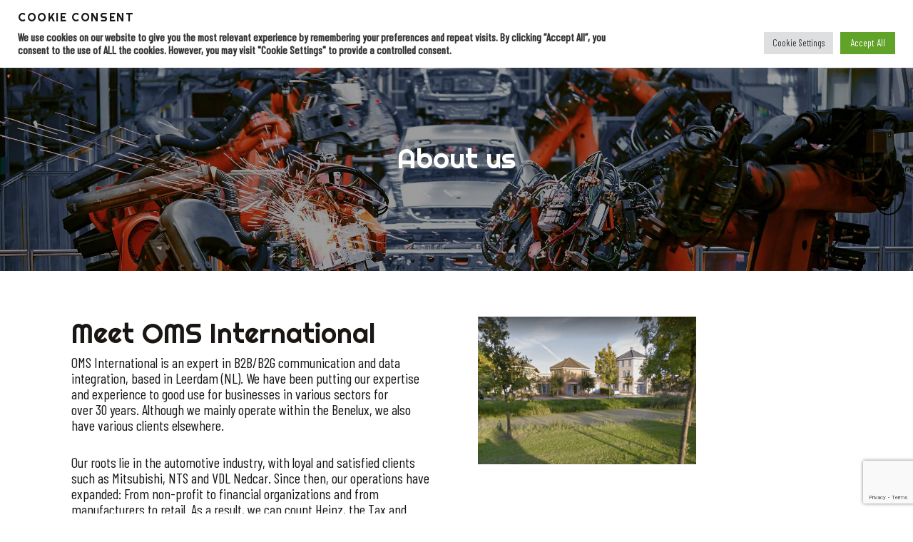

--- FILE ---
content_type: text/html; charset=utf-8
request_url: https://www.google.com/recaptcha/api2/anchor?ar=1&k=6Lew_NoiAAAAAOp9T_ZeBiCx4xlUw0-xfHCAbJy5&co=aHR0cHM6Ly9vbXNpbnRlcm5hdGlvbmFsLmNvbTo0NDM.&hl=en&v=PoyoqOPhxBO7pBk68S4YbpHZ&size=invisible&anchor-ms=20000&execute-ms=30000&cb=6z35za713thy
body_size: 48961
content:
<!DOCTYPE HTML><html dir="ltr" lang="en"><head><meta http-equiv="Content-Type" content="text/html; charset=UTF-8">
<meta http-equiv="X-UA-Compatible" content="IE=edge">
<title>reCAPTCHA</title>
<style type="text/css">
/* cyrillic-ext */
@font-face {
  font-family: 'Roboto';
  font-style: normal;
  font-weight: 400;
  font-stretch: 100%;
  src: url(//fonts.gstatic.com/s/roboto/v48/KFO7CnqEu92Fr1ME7kSn66aGLdTylUAMa3GUBHMdazTgWw.woff2) format('woff2');
  unicode-range: U+0460-052F, U+1C80-1C8A, U+20B4, U+2DE0-2DFF, U+A640-A69F, U+FE2E-FE2F;
}
/* cyrillic */
@font-face {
  font-family: 'Roboto';
  font-style: normal;
  font-weight: 400;
  font-stretch: 100%;
  src: url(//fonts.gstatic.com/s/roboto/v48/KFO7CnqEu92Fr1ME7kSn66aGLdTylUAMa3iUBHMdazTgWw.woff2) format('woff2');
  unicode-range: U+0301, U+0400-045F, U+0490-0491, U+04B0-04B1, U+2116;
}
/* greek-ext */
@font-face {
  font-family: 'Roboto';
  font-style: normal;
  font-weight: 400;
  font-stretch: 100%;
  src: url(//fonts.gstatic.com/s/roboto/v48/KFO7CnqEu92Fr1ME7kSn66aGLdTylUAMa3CUBHMdazTgWw.woff2) format('woff2');
  unicode-range: U+1F00-1FFF;
}
/* greek */
@font-face {
  font-family: 'Roboto';
  font-style: normal;
  font-weight: 400;
  font-stretch: 100%;
  src: url(//fonts.gstatic.com/s/roboto/v48/KFO7CnqEu92Fr1ME7kSn66aGLdTylUAMa3-UBHMdazTgWw.woff2) format('woff2');
  unicode-range: U+0370-0377, U+037A-037F, U+0384-038A, U+038C, U+038E-03A1, U+03A3-03FF;
}
/* math */
@font-face {
  font-family: 'Roboto';
  font-style: normal;
  font-weight: 400;
  font-stretch: 100%;
  src: url(//fonts.gstatic.com/s/roboto/v48/KFO7CnqEu92Fr1ME7kSn66aGLdTylUAMawCUBHMdazTgWw.woff2) format('woff2');
  unicode-range: U+0302-0303, U+0305, U+0307-0308, U+0310, U+0312, U+0315, U+031A, U+0326-0327, U+032C, U+032F-0330, U+0332-0333, U+0338, U+033A, U+0346, U+034D, U+0391-03A1, U+03A3-03A9, U+03B1-03C9, U+03D1, U+03D5-03D6, U+03F0-03F1, U+03F4-03F5, U+2016-2017, U+2034-2038, U+203C, U+2040, U+2043, U+2047, U+2050, U+2057, U+205F, U+2070-2071, U+2074-208E, U+2090-209C, U+20D0-20DC, U+20E1, U+20E5-20EF, U+2100-2112, U+2114-2115, U+2117-2121, U+2123-214F, U+2190, U+2192, U+2194-21AE, U+21B0-21E5, U+21F1-21F2, U+21F4-2211, U+2213-2214, U+2216-22FF, U+2308-230B, U+2310, U+2319, U+231C-2321, U+2336-237A, U+237C, U+2395, U+239B-23B7, U+23D0, U+23DC-23E1, U+2474-2475, U+25AF, U+25B3, U+25B7, U+25BD, U+25C1, U+25CA, U+25CC, U+25FB, U+266D-266F, U+27C0-27FF, U+2900-2AFF, U+2B0E-2B11, U+2B30-2B4C, U+2BFE, U+3030, U+FF5B, U+FF5D, U+1D400-1D7FF, U+1EE00-1EEFF;
}
/* symbols */
@font-face {
  font-family: 'Roboto';
  font-style: normal;
  font-weight: 400;
  font-stretch: 100%;
  src: url(//fonts.gstatic.com/s/roboto/v48/KFO7CnqEu92Fr1ME7kSn66aGLdTylUAMaxKUBHMdazTgWw.woff2) format('woff2');
  unicode-range: U+0001-000C, U+000E-001F, U+007F-009F, U+20DD-20E0, U+20E2-20E4, U+2150-218F, U+2190, U+2192, U+2194-2199, U+21AF, U+21E6-21F0, U+21F3, U+2218-2219, U+2299, U+22C4-22C6, U+2300-243F, U+2440-244A, U+2460-24FF, U+25A0-27BF, U+2800-28FF, U+2921-2922, U+2981, U+29BF, U+29EB, U+2B00-2BFF, U+4DC0-4DFF, U+FFF9-FFFB, U+10140-1018E, U+10190-1019C, U+101A0, U+101D0-101FD, U+102E0-102FB, U+10E60-10E7E, U+1D2C0-1D2D3, U+1D2E0-1D37F, U+1F000-1F0FF, U+1F100-1F1AD, U+1F1E6-1F1FF, U+1F30D-1F30F, U+1F315, U+1F31C, U+1F31E, U+1F320-1F32C, U+1F336, U+1F378, U+1F37D, U+1F382, U+1F393-1F39F, U+1F3A7-1F3A8, U+1F3AC-1F3AF, U+1F3C2, U+1F3C4-1F3C6, U+1F3CA-1F3CE, U+1F3D4-1F3E0, U+1F3ED, U+1F3F1-1F3F3, U+1F3F5-1F3F7, U+1F408, U+1F415, U+1F41F, U+1F426, U+1F43F, U+1F441-1F442, U+1F444, U+1F446-1F449, U+1F44C-1F44E, U+1F453, U+1F46A, U+1F47D, U+1F4A3, U+1F4B0, U+1F4B3, U+1F4B9, U+1F4BB, U+1F4BF, U+1F4C8-1F4CB, U+1F4D6, U+1F4DA, U+1F4DF, U+1F4E3-1F4E6, U+1F4EA-1F4ED, U+1F4F7, U+1F4F9-1F4FB, U+1F4FD-1F4FE, U+1F503, U+1F507-1F50B, U+1F50D, U+1F512-1F513, U+1F53E-1F54A, U+1F54F-1F5FA, U+1F610, U+1F650-1F67F, U+1F687, U+1F68D, U+1F691, U+1F694, U+1F698, U+1F6AD, U+1F6B2, U+1F6B9-1F6BA, U+1F6BC, U+1F6C6-1F6CF, U+1F6D3-1F6D7, U+1F6E0-1F6EA, U+1F6F0-1F6F3, U+1F6F7-1F6FC, U+1F700-1F7FF, U+1F800-1F80B, U+1F810-1F847, U+1F850-1F859, U+1F860-1F887, U+1F890-1F8AD, U+1F8B0-1F8BB, U+1F8C0-1F8C1, U+1F900-1F90B, U+1F93B, U+1F946, U+1F984, U+1F996, U+1F9E9, U+1FA00-1FA6F, U+1FA70-1FA7C, U+1FA80-1FA89, U+1FA8F-1FAC6, U+1FACE-1FADC, U+1FADF-1FAE9, U+1FAF0-1FAF8, U+1FB00-1FBFF;
}
/* vietnamese */
@font-face {
  font-family: 'Roboto';
  font-style: normal;
  font-weight: 400;
  font-stretch: 100%;
  src: url(//fonts.gstatic.com/s/roboto/v48/KFO7CnqEu92Fr1ME7kSn66aGLdTylUAMa3OUBHMdazTgWw.woff2) format('woff2');
  unicode-range: U+0102-0103, U+0110-0111, U+0128-0129, U+0168-0169, U+01A0-01A1, U+01AF-01B0, U+0300-0301, U+0303-0304, U+0308-0309, U+0323, U+0329, U+1EA0-1EF9, U+20AB;
}
/* latin-ext */
@font-face {
  font-family: 'Roboto';
  font-style: normal;
  font-weight: 400;
  font-stretch: 100%;
  src: url(//fonts.gstatic.com/s/roboto/v48/KFO7CnqEu92Fr1ME7kSn66aGLdTylUAMa3KUBHMdazTgWw.woff2) format('woff2');
  unicode-range: U+0100-02BA, U+02BD-02C5, U+02C7-02CC, U+02CE-02D7, U+02DD-02FF, U+0304, U+0308, U+0329, U+1D00-1DBF, U+1E00-1E9F, U+1EF2-1EFF, U+2020, U+20A0-20AB, U+20AD-20C0, U+2113, U+2C60-2C7F, U+A720-A7FF;
}
/* latin */
@font-face {
  font-family: 'Roboto';
  font-style: normal;
  font-weight: 400;
  font-stretch: 100%;
  src: url(//fonts.gstatic.com/s/roboto/v48/KFO7CnqEu92Fr1ME7kSn66aGLdTylUAMa3yUBHMdazQ.woff2) format('woff2');
  unicode-range: U+0000-00FF, U+0131, U+0152-0153, U+02BB-02BC, U+02C6, U+02DA, U+02DC, U+0304, U+0308, U+0329, U+2000-206F, U+20AC, U+2122, U+2191, U+2193, U+2212, U+2215, U+FEFF, U+FFFD;
}
/* cyrillic-ext */
@font-face {
  font-family: 'Roboto';
  font-style: normal;
  font-weight: 500;
  font-stretch: 100%;
  src: url(//fonts.gstatic.com/s/roboto/v48/KFO7CnqEu92Fr1ME7kSn66aGLdTylUAMa3GUBHMdazTgWw.woff2) format('woff2');
  unicode-range: U+0460-052F, U+1C80-1C8A, U+20B4, U+2DE0-2DFF, U+A640-A69F, U+FE2E-FE2F;
}
/* cyrillic */
@font-face {
  font-family: 'Roboto';
  font-style: normal;
  font-weight: 500;
  font-stretch: 100%;
  src: url(//fonts.gstatic.com/s/roboto/v48/KFO7CnqEu92Fr1ME7kSn66aGLdTylUAMa3iUBHMdazTgWw.woff2) format('woff2');
  unicode-range: U+0301, U+0400-045F, U+0490-0491, U+04B0-04B1, U+2116;
}
/* greek-ext */
@font-face {
  font-family: 'Roboto';
  font-style: normal;
  font-weight: 500;
  font-stretch: 100%;
  src: url(//fonts.gstatic.com/s/roboto/v48/KFO7CnqEu92Fr1ME7kSn66aGLdTylUAMa3CUBHMdazTgWw.woff2) format('woff2');
  unicode-range: U+1F00-1FFF;
}
/* greek */
@font-face {
  font-family: 'Roboto';
  font-style: normal;
  font-weight: 500;
  font-stretch: 100%;
  src: url(//fonts.gstatic.com/s/roboto/v48/KFO7CnqEu92Fr1ME7kSn66aGLdTylUAMa3-UBHMdazTgWw.woff2) format('woff2');
  unicode-range: U+0370-0377, U+037A-037F, U+0384-038A, U+038C, U+038E-03A1, U+03A3-03FF;
}
/* math */
@font-face {
  font-family: 'Roboto';
  font-style: normal;
  font-weight: 500;
  font-stretch: 100%;
  src: url(//fonts.gstatic.com/s/roboto/v48/KFO7CnqEu92Fr1ME7kSn66aGLdTylUAMawCUBHMdazTgWw.woff2) format('woff2');
  unicode-range: U+0302-0303, U+0305, U+0307-0308, U+0310, U+0312, U+0315, U+031A, U+0326-0327, U+032C, U+032F-0330, U+0332-0333, U+0338, U+033A, U+0346, U+034D, U+0391-03A1, U+03A3-03A9, U+03B1-03C9, U+03D1, U+03D5-03D6, U+03F0-03F1, U+03F4-03F5, U+2016-2017, U+2034-2038, U+203C, U+2040, U+2043, U+2047, U+2050, U+2057, U+205F, U+2070-2071, U+2074-208E, U+2090-209C, U+20D0-20DC, U+20E1, U+20E5-20EF, U+2100-2112, U+2114-2115, U+2117-2121, U+2123-214F, U+2190, U+2192, U+2194-21AE, U+21B0-21E5, U+21F1-21F2, U+21F4-2211, U+2213-2214, U+2216-22FF, U+2308-230B, U+2310, U+2319, U+231C-2321, U+2336-237A, U+237C, U+2395, U+239B-23B7, U+23D0, U+23DC-23E1, U+2474-2475, U+25AF, U+25B3, U+25B7, U+25BD, U+25C1, U+25CA, U+25CC, U+25FB, U+266D-266F, U+27C0-27FF, U+2900-2AFF, U+2B0E-2B11, U+2B30-2B4C, U+2BFE, U+3030, U+FF5B, U+FF5D, U+1D400-1D7FF, U+1EE00-1EEFF;
}
/* symbols */
@font-face {
  font-family: 'Roboto';
  font-style: normal;
  font-weight: 500;
  font-stretch: 100%;
  src: url(//fonts.gstatic.com/s/roboto/v48/KFO7CnqEu92Fr1ME7kSn66aGLdTylUAMaxKUBHMdazTgWw.woff2) format('woff2');
  unicode-range: U+0001-000C, U+000E-001F, U+007F-009F, U+20DD-20E0, U+20E2-20E4, U+2150-218F, U+2190, U+2192, U+2194-2199, U+21AF, U+21E6-21F0, U+21F3, U+2218-2219, U+2299, U+22C4-22C6, U+2300-243F, U+2440-244A, U+2460-24FF, U+25A0-27BF, U+2800-28FF, U+2921-2922, U+2981, U+29BF, U+29EB, U+2B00-2BFF, U+4DC0-4DFF, U+FFF9-FFFB, U+10140-1018E, U+10190-1019C, U+101A0, U+101D0-101FD, U+102E0-102FB, U+10E60-10E7E, U+1D2C0-1D2D3, U+1D2E0-1D37F, U+1F000-1F0FF, U+1F100-1F1AD, U+1F1E6-1F1FF, U+1F30D-1F30F, U+1F315, U+1F31C, U+1F31E, U+1F320-1F32C, U+1F336, U+1F378, U+1F37D, U+1F382, U+1F393-1F39F, U+1F3A7-1F3A8, U+1F3AC-1F3AF, U+1F3C2, U+1F3C4-1F3C6, U+1F3CA-1F3CE, U+1F3D4-1F3E0, U+1F3ED, U+1F3F1-1F3F3, U+1F3F5-1F3F7, U+1F408, U+1F415, U+1F41F, U+1F426, U+1F43F, U+1F441-1F442, U+1F444, U+1F446-1F449, U+1F44C-1F44E, U+1F453, U+1F46A, U+1F47D, U+1F4A3, U+1F4B0, U+1F4B3, U+1F4B9, U+1F4BB, U+1F4BF, U+1F4C8-1F4CB, U+1F4D6, U+1F4DA, U+1F4DF, U+1F4E3-1F4E6, U+1F4EA-1F4ED, U+1F4F7, U+1F4F9-1F4FB, U+1F4FD-1F4FE, U+1F503, U+1F507-1F50B, U+1F50D, U+1F512-1F513, U+1F53E-1F54A, U+1F54F-1F5FA, U+1F610, U+1F650-1F67F, U+1F687, U+1F68D, U+1F691, U+1F694, U+1F698, U+1F6AD, U+1F6B2, U+1F6B9-1F6BA, U+1F6BC, U+1F6C6-1F6CF, U+1F6D3-1F6D7, U+1F6E0-1F6EA, U+1F6F0-1F6F3, U+1F6F7-1F6FC, U+1F700-1F7FF, U+1F800-1F80B, U+1F810-1F847, U+1F850-1F859, U+1F860-1F887, U+1F890-1F8AD, U+1F8B0-1F8BB, U+1F8C0-1F8C1, U+1F900-1F90B, U+1F93B, U+1F946, U+1F984, U+1F996, U+1F9E9, U+1FA00-1FA6F, U+1FA70-1FA7C, U+1FA80-1FA89, U+1FA8F-1FAC6, U+1FACE-1FADC, U+1FADF-1FAE9, U+1FAF0-1FAF8, U+1FB00-1FBFF;
}
/* vietnamese */
@font-face {
  font-family: 'Roboto';
  font-style: normal;
  font-weight: 500;
  font-stretch: 100%;
  src: url(//fonts.gstatic.com/s/roboto/v48/KFO7CnqEu92Fr1ME7kSn66aGLdTylUAMa3OUBHMdazTgWw.woff2) format('woff2');
  unicode-range: U+0102-0103, U+0110-0111, U+0128-0129, U+0168-0169, U+01A0-01A1, U+01AF-01B0, U+0300-0301, U+0303-0304, U+0308-0309, U+0323, U+0329, U+1EA0-1EF9, U+20AB;
}
/* latin-ext */
@font-face {
  font-family: 'Roboto';
  font-style: normal;
  font-weight: 500;
  font-stretch: 100%;
  src: url(//fonts.gstatic.com/s/roboto/v48/KFO7CnqEu92Fr1ME7kSn66aGLdTylUAMa3KUBHMdazTgWw.woff2) format('woff2');
  unicode-range: U+0100-02BA, U+02BD-02C5, U+02C7-02CC, U+02CE-02D7, U+02DD-02FF, U+0304, U+0308, U+0329, U+1D00-1DBF, U+1E00-1E9F, U+1EF2-1EFF, U+2020, U+20A0-20AB, U+20AD-20C0, U+2113, U+2C60-2C7F, U+A720-A7FF;
}
/* latin */
@font-face {
  font-family: 'Roboto';
  font-style: normal;
  font-weight: 500;
  font-stretch: 100%;
  src: url(//fonts.gstatic.com/s/roboto/v48/KFO7CnqEu92Fr1ME7kSn66aGLdTylUAMa3yUBHMdazQ.woff2) format('woff2');
  unicode-range: U+0000-00FF, U+0131, U+0152-0153, U+02BB-02BC, U+02C6, U+02DA, U+02DC, U+0304, U+0308, U+0329, U+2000-206F, U+20AC, U+2122, U+2191, U+2193, U+2212, U+2215, U+FEFF, U+FFFD;
}
/* cyrillic-ext */
@font-face {
  font-family: 'Roboto';
  font-style: normal;
  font-weight: 900;
  font-stretch: 100%;
  src: url(//fonts.gstatic.com/s/roboto/v48/KFO7CnqEu92Fr1ME7kSn66aGLdTylUAMa3GUBHMdazTgWw.woff2) format('woff2');
  unicode-range: U+0460-052F, U+1C80-1C8A, U+20B4, U+2DE0-2DFF, U+A640-A69F, U+FE2E-FE2F;
}
/* cyrillic */
@font-face {
  font-family: 'Roboto';
  font-style: normal;
  font-weight: 900;
  font-stretch: 100%;
  src: url(//fonts.gstatic.com/s/roboto/v48/KFO7CnqEu92Fr1ME7kSn66aGLdTylUAMa3iUBHMdazTgWw.woff2) format('woff2');
  unicode-range: U+0301, U+0400-045F, U+0490-0491, U+04B0-04B1, U+2116;
}
/* greek-ext */
@font-face {
  font-family: 'Roboto';
  font-style: normal;
  font-weight: 900;
  font-stretch: 100%;
  src: url(//fonts.gstatic.com/s/roboto/v48/KFO7CnqEu92Fr1ME7kSn66aGLdTylUAMa3CUBHMdazTgWw.woff2) format('woff2');
  unicode-range: U+1F00-1FFF;
}
/* greek */
@font-face {
  font-family: 'Roboto';
  font-style: normal;
  font-weight: 900;
  font-stretch: 100%;
  src: url(//fonts.gstatic.com/s/roboto/v48/KFO7CnqEu92Fr1ME7kSn66aGLdTylUAMa3-UBHMdazTgWw.woff2) format('woff2');
  unicode-range: U+0370-0377, U+037A-037F, U+0384-038A, U+038C, U+038E-03A1, U+03A3-03FF;
}
/* math */
@font-face {
  font-family: 'Roboto';
  font-style: normal;
  font-weight: 900;
  font-stretch: 100%;
  src: url(//fonts.gstatic.com/s/roboto/v48/KFO7CnqEu92Fr1ME7kSn66aGLdTylUAMawCUBHMdazTgWw.woff2) format('woff2');
  unicode-range: U+0302-0303, U+0305, U+0307-0308, U+0310, U+0312, U+0315, U+031A, U+0326-0327, U+032C, U+032F-0330, U+0332-0333, U+0338, U+033A, U+0346, U+034D, U+0391-03A1, U+03A3-03A9, U+03B1-03C9, U+03D1, U+03D5-03D6, U+03F0-03F1, U+03F4-03F5, U+2016-2017, U+2034-2038, U+203C, U+2040, U+2043, U+2047, U+2050, U+2057, U+205F, U+2070-2071, U+2074-208E, U+2090-209C, U+20D0-20DC, U+20E1, U+20E5-20EF, U+2100-2112, U+2114-2115, U+2117-2121, U+2123-214F, U+2190, U+2192, U+2194-21AE, U+21B0-21E5, U+21F1-21F2, U+21F4-2211, U+2213-2214, U+2216-22FF, U+2308-230B, U+2310, U+2319, U+231C-2321, U+2336-237A, U+237C, U+2395, U+239B-23B7, U+23D0, U+23DC-23E1, U+2474-2475, U+25AF, U+25B3, U+25B7, U+25BD, U+25C1, U+25CA, U+25CC, U+25FB, U+266D-266F, U+27C0-27FF, U+2900-2AFF, U+2B0E-2B11, U+2B30-2B4C, U+2BFE, U+3030, U+FF5B, U+FF5D, U+1D400-1D7FF, U+1EE00-1EEFF;
}
/* symbols */
@font-face {
  font-family: 'Roboto';
  font-style: normal;
  font-weight: 900;
  font-stretch: 100%;
  src: url(//fonts.gstatic.com/s/roboto/v48/KFO7CnqEu92Fr1ME7kSn66aGLdTylUAMaxKUBHMdazTgWw.woff2) format('woff2');
  unicode-range: U+0001-000C, U+000E-001F, U+007F-009F, U+20DD-20E0, U+20E2-20E4, U+2150-218F, U+2190, U+2192, U+2194-2199, U+21AF, U+21E6-21F0, U+21F3, U+2218-2219, U+2299, U+22C4-22C6, U+2300-243F, U+2440-244A, U+2460-24FF, U+25A0-27BF, U+2800-28FF, U+2921-2922, U+2981, U+29BF, U+29EB, U+2B00-2BFF, U+4DC0-4DFF, U+FFF9-FFFB, U+10140-1018E, U+10190-1019C, U+101A0, U+101D0-101FD, U+102E0-102FB, U+10E60-10E7E, U+1D2C0-1D2D3, U+1D2E0-1D37F, U+1F000-1F0FF, U+1F100-1F1AD, U+1F1E6-1F1FF, U+1F30D-1F30F, U+1F315, U+1F31C, U+1F31E, U+1F320-1F32C, U+1F336, U+1F378, U+1F37D, U+1F382, U+1F393-1F39F, U+1F3A7-1F3A8, U+1F3AC-1F3AF, U+1F3C2, U+1F3C4-1F3C6, U+1F3CA-1F3CE, U+1F3D4-1F3E0, U+1F3ED, U+1F3F1-1F3F3, U+1F3F5-1F3F7, U+1F408, U+1F415, U+1F41F, U+1F426, U+1F43F, U+1F441-1F442, U+1F444, U+1F446-1F449, U+1F44C-1F44E, U+1F453, U+1F46A, U+1F47D, U+1F4A3, U+1F4B0, U+1F4B3, U+1F4B9, U+1F4BB, U+1F4BF, U+1F4C8-1F4CB, U+1F4D6, U+1F4DA, U+1F4DF, U+1F4E3-1F4E6, U+1F4EA-1F4ED, U+1F4F7, U+1F4F9-1F4FB, U+1F4FD-1F4FE, U+1F503, U+1F507-1F50B, U+1F50D, U+1F512-1F513, U+1F53E-1F54A, U+1F54F-1F5FA, U+1F610, U+1F650-1F67F, U+1F687, U+1F68D, U+1F691, U+1F694, U+1F698, U+1F6AD, U+1F6B2, U+1F6B9-1F6BA, U+1F6BC, U+1F6C6-1F6CF, U+1F6D3-1F6D7, U+1F6E0-1F6EA, U+1F6F0-1F6F3, U+1F6F7-1F6FC, U+1F700-1F7FF, U+1F800-1F80B, U+1F810-1F847, U+1F850-1F859, U+1F860-1F887, U+1F890-1F8AD, U+1F8B0-1F8BB, U+1F8C0-1F8C1, U+1F900-1F90B, U+1F93B, U+1F946, U+1F984, U+1F996, U+1F9E9, U+1FA00-1FA6F, U+1FA70-1FA7C, U+1FA80-1FA89, U+1FA8F-1FAC6, U+1FACE-1FADC, U+1FADF-1FAE9, U+1FAF0-1FAF8, U+1FB00-1FBFF;
}
/* vietnamese */
@font-face {
  font-family: 'Roboto';
  font-style: normal;
  font-weight: 900;
  font-stretch: 100%;
  src: url(//fonts.gstatic.com/s/roboto/v48/KFO7CnqEu92Fr1ME7kSn66aGLdTylUAMa3OUBHMdazTgWw.woff2) format('woff2');
  unicode-range: U+0102-0103, U+0110-0111, U+0128-0129, U+0168-0169, U+01A0-01A1, U+01AF-01B0, U+0300-0301, U+0303-0304, U+0308-0309, U+0323, U+0329, U+1EA0-1EF9, U+20AB;
}
/* latin-ext */
@font-face {
  font-family: 'Roboto';
  font-style: normal;
  font-weight: 900;
  font-stretch: 100%;
  src: url(//fonts.gstatic.com/s/roboto/v48/KFO7CnqEu92Fr1ME7kSn66aGLdTylUAMa3KUBHMdazTgWw.woff2) format('woff2');
  unicode-range: U+0100-02BA, U+02BD-02C5, U+02C7-02CC, U+02CE-02D7, U+02DD-02FF, U+0304, U+0308, U+0329, U+1D00-1DBF, U+1E00-1E9F, U+1EF2-1EFF, U+2020, U+20A0-20AB, U+20AD-20C0, U+2113, U+2C60-2C7F, U+A720-A7FF;
}
/* latin */
@font-face {
  font-family: 'Roboto';
  font-style: normal;
  font-weight: 900;
  font-stretch: 100%;
  src: url(//fonts.gstatic.com/s/roboto/v48/KFO7CnqEu92Fr1ME7kSn66aGLdTylUAMa3yUBHMdazQ.woff2) format('woff2');
  unicode-range: U+0000-00FF, U+0131, U+0152-0153, U+02BB-02BC, U+02C6, U+02DA, U+02DC, U+0304, U+0308, U+0329, U+2000-206F, U+20AC, U+2122, U+2191, U+2193, U+2212, U+2215, U+FEFF, U+FFFD;
}

</style>
<link rel="stylesheet" type="text/css" href="https://www.gstatic.com/recaptcha/releases/PoyoqOPhxBO7pBk68S4YbpHZ/styles__ltr.css">
<script nonce="GDPxZ-VYwjBXmok-wpH6_A" type="text/javascript">window['__recaptcha_api'] = 'https://www.google.com/recaptcha/api2/';</script>
<script type="text/javascript" src="https://www.gstatic.com/recaptcha/releases/PoyoqOPhxBO7pBk68S4YbpHZ/recaptcha__en.js" nonce="GDPxZ-VYwjBXmok-wpH6_A">
      
    </script></head>
<body><div id="rc-anchor-alert" class="rc-anchor-alert"></div>
<input type="hidden" id="recaptcha-token" value="[base64]">
<script type="text/javascript" nonce="GDPxZ-VYwjBXmok-wpH6_A">
      recaptcha.anchor.Main.init("[\x22ainput\x22,[\x22bgdata\x22,\x22\x22,\[base64]/[base64]/bmV3IFpbdF0obVswXSk6Sz09Mj9uZXcgWlt0XShtWzBdLG1bMV0pOks9PTM/bmV3IFpbdF0obVswXSxtWzFdLG1bMl0pOks9PTQ/[base64]/[base64]/[base64]/[base64]/[base64]/[base64]/[base64]/[base64]/[base64]/[base64]/[base64]/[base64]/[base64]/[base64]\\u003d\\u003d\x22,\[base64]\\u003d\x22,\[base64]/ChsKofQfDnMO/w4Erw4rDuMKUw75ibkfDmcKPIwHChcKewq50RBZPw7NzBMOnw5DCrcOCH1Q4wpQRdsOAwodtCQJ6w6ZpYXfDssKpag/DhmMWWcOLwrrCjMO9w53DqMOHw7Nsw5nDrMKMwoxCw7TDhcOzwo7CsMOVRhgfw4bCkMOxw7LDhzwfCS1ww5/DvMOUBH/[base64]/CnEzCtsKsCH3DpsOzKUhcfUcBIsKfwqfDpV7CncO2w53Dn0XDmcOidwfDhwBywrN/w75kwrjCjsKcwrwKBMKFYwfCgj/CmBbChhDDjF0rw4/Dm8KyJCIcw4cZbMOOwo40c8OMRXh3acOgM8OVZcOwwoDCjFvCgEg+MsOkJRjCrMK6wobDr2Z2wqptK8O4I8OPw7TDuwB8w7bDmG5Ww5XCqMKiwqDDrMOEwq3CjXTDmjZXw53CuRHCs8KxElgRw5/DrsKLLkjCt8KZw5USI1rDrkrCrsKhwqLCnzs/wqPCkibCusOhw58gwoAXw5TDkA0OJMKlw6jDn0AjC8OPVsKVOR7Dv8KGVjzCgsKdw7M7wrYOIxHCoMOLwrMvbcOhwr4vaMONVcOgAcOoPSZWw5EFwpF+w6HDl2vDiRHCosOPwrfCr8KhOsK2w7/CphnDtcOWQcOXX3UrGwIwJMKRwojCghwJw4zChknCoDjCuBt/woPDhcKCw6dUCGstw7XCvkHDnMKvDFw+w5t+f8KRw58MwrJxw5TDhFHDgEFmw4Uzwp8Dw5XDj8O5wpXDl8KOw48nKcKCw5LCiz7DisOsR0PCtX7CpcO9ETvCg8K5anLCksOtwp07GjoWwpfDqHA7W8OXScOSwo3ChSPCmcKAScOywp/[base64]/DqCDCnHZ8wrLDicKBw7fDvWhQw5lHOMKeN8OhwrZVSMKibBkJwojChB3Di8Kywr8MG8KQCx0WwqMEwphQIBLDsBEuw6QjwpVHw7LCmV/CjV1jw6fDrCkqNETCiyRsw7TCrUbDiEbDjMKOH0stw4TCpzDCki/DncKBw5/[base64]/DsMKgSsK9w5TCggdCwqdRw45May/[base64]/DjsKLwodTU0Yyw55ww7XCiA/CrgYnaBYoEFjCnMKHccK7wo9CI8OifcKhYB5gUMO8AzsLwrBzw7MmT8KPTMOGwp7CrVPCrS0vPsKAwp/[base64]/DhkkiQsK8OMKXPcOBw7gsLsKFM8KRwo/DvX/Cg8O9wqFzwp/Crx8dNXrCicOXwox0A0cXw5l8w5AuQsKLw4HCmGcQw6QfMRfDv8K/w7JUw7/DvcKZW8KDRihEKBNwScOcwo7Ch8KtSkRjw709w7TDhcOEw6oHw5HDnQgmw6DClzXCukjCtMKRwqEhwpfCrMOrwpcrw67Dl8OEw5bDmcOVTcOqdz7DvVMLw5vCm8KGwpd9wr/DmMO9w6ckGBvDssO8w4oSwpB+worCqh5Jw6kRwqbDmVotwoNZPkTCk8KKw5g6FVklwpbCosOHOFEGMsKlw5k3w7FFVypTdcODwo8LOVpgY2wBwr1dAMOyw4RBw4Jvw6PClMObw4ttPMOxRlbDmcKTwqDCssK2w7J9J8OPW8O5w4rClDNUJcKzwq3CqcOHwpxfwr/DvRJJTcKhfRIHTsKZwp80AMO6cMOqKGLCvltEMcKQbgvCgMKpVWjCq8ODw7PDlsKKScKBwqHDshnCg8KPw7PCkTvDplzDjcOpOMK9wpomRzdEwqgBDQY/[base64]/[base64]/CrsKTFhFPw6XDo8KJElwIE8OLUcOTfQvCvHIwwr3DmcKewpklAwvCiMKDGcKMO1jCojjDusKSVwtINTfCkMK9w6cGwqwPYMKNcsKUwoDCscO1bGdpwqVxVMOgWcOrw6PCnTlfHMKzwp9lGQgcVcO8w47Cm0nDrcOJw7rDosK4w7HCpsKHc8KbSW0kdk/CtMKHw4UQL8Ovw7XCljPDgsOuwpjChcKAwrzCq8Ohw4fDscO4wr8Gw7Mww6jCtMKHJCfCr8K7dgBgw7cgOxQrw7zDj2rCnGvDo8Ocw4FuGFrCoXE1w5/[base64]/AwDDgUDCrcOgw7/CvsKjwp7DqMK7H0oaw6lgYCUzQsO7WHvCg8K/RsOzVMOBw77Dt2fDrSJvwr1qwpVcw7zDsGZZG8OKwoHDo25uw7h3H8KcwrbCicOiw4ptC8KkGCxvwoPDgcKZU8K9WMObJ8KhwocMw4jDrVQew4Z4EBIcw7PDlcOOw5vCnjd/IsOSw5bDkcOgQsKLE8KTBhQYwqMXw7bCiMKQw7DCssOONcOowqVNwqwkZsO/[base64]/wpfDs2XCpkTCjCHDohHDizrDqTPDosKNw4Q7FhXCr2B6W8OIwrcdwqTDj8KdwoQlw50LL8OvBcKswp9WW8K/wrrCpMKEw4Bvw4ZRw7g8wpt8R8OawrRxOSbCg1kPw4rDikbCpsKhwowoPFrCuSRuw7xgwrE/[base64]/DjMKBwo9cJcK9PsKsa8KxZmHDl8O4axZSVDIawotJwrjDlcK4wqpHw5/CtzoUw7HDu8OwwrvDlcOkwpLCssKCEsOTHMKVSUE8D8KAF8K2U8Kkw78xw7MhYgd2aMOFw4Vue8Ogw5HCosOaw6MFYS3DpsODU8OewqLDrDrDgjAmw4wiwpBNw6kdE8OsHsOhw5I8aFnDhU/Cu3rCo8OseDlAbWxAwq7DtR5XDcKzw4NSwrQjw4zDtVnCt8OaFcKof8KaO8OmwoMJwrwnVTg9IhhzwpM4w5wDw5UVQTPDo8KqecOEw6x8wojDisKjwqnCqD9owq7Ch8OgPcOuwrzDvsKpKVvDiHvCssK/[base64]/[base64]/CpsKmV0TCgxBTw63DlglYw7cTfcO0csKSIB0Bwp1/[base64]/[base64]/w58HO8KaRsO+woVLHcKKw7fCiMOpRj7Dq3fDo3xvwokwdQhrAUHDhDnCl8KpGGVpw7wcw5dbwqzDocK2w7knHcKgw5p8wr5dwpXCiQnDqV3DrMKqw7fDn3/CmcOIwrLClC/[base64]/[base64]/w5HDlj0+wpsvZMKSBcO8wo3DrsOawot8KcKpwoJIEMKObFRSwpHCtsK+wqrCix1kUkVgEMKxw5nDrGV5w70DDsK0wo9GH8Kkw6/DvztOwp8zwrIgwrgLwrnCkWzCjMKXKwPCrmHDtMOYFl3CgMKdZR3ChMOJd18Tw6jCuGbDp8OpV8KGWALCu8KHwr3DrcKCw5/Cp1I0LkhQWsKELntvw6dbRMOOwrFbCU84w47CnVtSLxRcwq/Ds8OpFsKhw6MXw5Yrw4ZkwrTDtEhLHwdEIhpUDlDCpMOjZQEnC2nDj2nDuzDDhsOsHVMWFxMLacKkw5zCn0BQZQYcw6DDo8OQJMOTw5YyQMOdNWMVGnHCrMKvJyzCrRtETMK8w5/CscKEKMKsP8KSFzvDpMO9wpnDuiXDrjhVasK7wrnDmcOCw71bw6g/w5nCpmXCkjF/IsOswp/Cn8KmExB1UMKcwrtIwoTDmwjCuMO4ExoLw5Bhw6pSa8KhERpJPsK5W8OHw5HDhi4uwpxKwpDDoU8xwrkMw7jDi8KYf8Kow5PDpDRhw7IXATA4w7DDuMKZw6XDiMKzcFfDuknCuMKtRyg+HH/DqcKseMODDxJoIRc3FSHDp8OTGl45NFAnwqLCvn/DusKxw7sew5PCv2JnwoM2wq9aYVzDl8OsDMOyw6XCuMKBZMOgUMOPNxVnJzJlFGxywrHCvXHCrFYyZwTDusK4J0bDsMKGR2rCjhspS8KKVVXCncKIwqDDk2cQYMKMdsOswp43woTCrcOCPQ4wwqHCtcOjwqU2NTbCksKrwo1sw4rCmMO0P8ONViNdwqfCo8O3w5J/wprClGnDsDoyXsO0woQ8IGIATsKNWcODw5XDn8KHw6PDosKFw61swpPCjsO7GMOjI8OEaRTCucOuwqYewooOwpY+cgDCuGvCpSV2YsOjKnjDoMKoJ8KYBFzDnMOCWMOJWV7CpMOEexjDlD/DtsOgNsKcIzbDhsK6O3IeXFhTZcOKEwsXw5RSfMKAw6Bawo/ChVQcwqPCjMOUw5/[base64]/CmAfDkUPCo8KvAMO1w7JpLsK6ScOewq3DrMOsFMOXGMKgwqnCmhk9VcKrMCnCrhTCqnLDgEIkwo4EDUnDmsK0wo/[base64]/DhMKsw5hbGHHCsQnCiUpEHMKHwqTCtQ7CjDfDrHpFJcKzwqw+KHs7G8K8w4QUw7rDtcKTw4N8wqDCliEOwq7CvTfCusKuwrZ0VUDCpnLDrnnCojbDiMOFwplNwprCo311IsKRQSbDtjpdHCTCswHDncOMw5vCucOSwobDo1TDgn8DAsO/wpDCgcOmQMKJw71twofDv8KwwoFswr0rw4JpM8KgwpFMd8Oawq8UwoVoYcKaw6Vpw4bDsw9fwoPDv8Kic2rCkiVjNC/[base64]/[base64]/wrYLwoB+UsOUaQ/CrsOyw5/[base64]/[base64]/w5pzwqLDgwt+ScKcAsKsw7jCgcO6wrZrwr/Do8O7wq3Dh1Quw78Ow6zDqTzCmF/DjRzCii7CksKow5nDucORWVp3wq4DwofDvUnCkMKAwr3Dkj14Pl3Cs8O+ai4aLsK9OCZLw5vCuAzCicOZSW3CqcK7dsOkw57CvsK8w6zDm8Ouw6jCgmAYwrt+F8Kow4sCwoF6wp/CnwDDj8OCayPCksOUUXTDn8KXeHx9U8KLd8Krw5LCqsOBw7DChkYaLQ3DqcKiwqE5wp7DlGvDpMK7wrbDiMKuwo8Mw5PCvcOIaQXDiVtjICTCoAp4w5FTGnzDoXHCjcKOYBnDmMK0wpcFAXlfI8O4EMKKw5/DscKdwrLDvG07TWrCqMO/I8Kdwqp8eGDCrcK3wq/CuTUzWgjDjsOsdMKhw43CvAFAwpFCwqDCssONVsOuwoXCpXXCkTIBw7PCnApgwpbDmsKRworCjMKoG8Otwp/[base64]/Cv8OAw7gZfsKTKcO7w6pQw5x8wrbDhMKzw44FeEnDosK/w5EkwrUkGcOZZ8KHw73DqiIlTcOkWsKcw6LDvMKCFw92wpDDmCTDh3bClRFoMnUOKAXDn8KtESUNwqvCkh7Cg2bCtMOlwoLDi8KQLjfCjiPDhyVNYijClHbCtEHCksKyFAjCpsKKw4/Dk0VfwpZ0w5fCihXCu8KNKsOJw5fCrcO4wpDDqQ1Hw73Cu1xew5rDtcOHwqDCpVJ0wpDCrXTDvcKMCsK4w4/Dum1GwpV/[base64]/DlXTDtGnDmTzClcOYwq1kVsOMcn5NB8Kvf8KEEBJrIRjCozXDsMO0w7TClC8QwpAVTHASw6M6wpRWwovCqmzDjldtwowmbzLCncKxw43DgsOePkcGUMKvE1EcwqtQecKPdcO7RMKMwpFVwp/[base64]/[base64]/AcKewrgnHMOHB8ObwpHCt3XCiQlKEcKFwrs5EXVUH1YMJsOdHmrDtMOvw7w4w4UIwoJqDhTDqCfCp8Ocw5TDrXgTw77ClF9Iwp3DkR3Duh0NMB/DssKQw6nDt8KYwq1/[base64]/LhNzNsKWwqVWLyt/JcKiaH7Cik7DjhpHX1jDjAwOw7ttwoYXJEUOcRHDpsOgwq9uQsOreyF3LMO+SkwZwoozwrXDtlxnA2DDtRPDosKsYcKKw6LCoyd3b8OzwpwPTcKCHz7DplgSGEIQPkPCjMKaw5/[base64]/CtsOOEcKEKnPDpcOnwoPDkE54w4HCkMOYw4fClcOJX8OpCWlWM8KHw7t8LxrCkHfCqA3DmMOJCXk4wrdEVAN/GcKEwr3CqcK2SWzClwoDSSMMGHnDmHQmEiHDunjDhRQ9OnnCqcO6woDDrMKew53CqVMYw6LCh8KxwoYuMcOfdcK/wps0w6R4w6vDqMOzwoB2I0FKf8K+TTwww5BowpBDMSAWRUDCtVTCg8KywqRFGjofw5/CgMKZw4Jsw5jCu8OZwqs0WcOKYVjDlRYdejPDmzTDlsO8wqETwpIPPzRFw4bDiTk/V09AR8OOw5nDrErDjcOLI8O8CBosI3DCmmTCg8Osw6HCpC3CoMKZL8KEw5UCw6TDssOyw5JQDsOxG8O+w4DCrC5wL0HDmD3Cgl/Dt8KpVMOJLicXw5ZYGnDClsOcKsK0wrdywr8fw7ccwpzDuMKJwpLDuGAfLS/DoMOLw6/DtcOzwqLDsiBOwrt7w7/DgVrCrcOeLsK/wrzDjcKqQsOyX18eEMOrwrTDsArDrsOhS8KNw41xwqlIwprDvsOWwr7DrlXCtsOhPMK+woTCo8KVfsKPwrsuw7ovw4RUOsKSwoBCwpIwTXzCjUjCpsOHCMOLwoXDtXTCgVUDTS/CvMOUw7rDqcKNw5LCj8Ogw5zDpA3CiFAnwo1Pw5fCrcK9wrnDtcKLwojCoiXDhcOpCnhmaRp+w6nDiBnDisKuUMK8AsKhw7rCscOxRMKow7/DhnTCn8OlMsOPZg3Co1skwoEpwrhhYsOCwpvCkzEOwopXFBBswrrClHXDtcKuW8O0w7nDlgsqAC/DlmUXfH7Cv01Gw5N/[base64]/wrMawrQowoJ2TMOGKlvDm8KzasOaN0EUwpPChSvCvMK4w4lgw5ICT8Ocw6ppw6YOworDu8OPwoU5TSB7w7DCkMKfYsKjIQTChDcXwqXCg8O6wrMFNjEuw6vCvMOxcjd5wq7DvcO4QsO2w6bDiVp7f0PCjMOpdcK+w6PCojzDjsOdwp/Ck8KKaHJjZMK+wpQuwo7CosKXw7zDuD7DisO2w6wXLMKDwo8jJcOEwphWf8KgD8KhwoN9OsKfAsOewoPDpWhiw7F6wppywrAhNcKhw41Bw5MLw7BiwrjCqsOowp5YFi3DqMKRw4c6acKIw509woYOw6nDskbChGc1wqLClcOpw7JKwq0facK8V8K/[base64]/DnWHCskZrw5Mxw5o1wqFyw7zDicKnw47DmcOrwpskBB8pM2LCnsOVwqgtcsKnTGkrw6Q5w53DuMKhw5Usw6NawqzCg8Okw5/[base64]/Cu8KKTcOdwptLw4kCw5VQBcKEe2XDmU8pw4rCqMK7eFnCgkJawq0OA8Klw6DDgE/CtMK7YBnDhsKbXHnCncOWPQjCjDrDpmV6W8KCw7kTw47DgDfCq8KywqPDvMK2WsOAwrVKwobDrcOPwqt5w7bCtcKlY8Otw6Arc8ORVQF8w4LCuMKiwpgnD2bCoGLDtBwEdXxbwpTCk8K/wprCusOpCMOSwp/CixM+DMKfwp9cwq7CuMKzDhfCqMKkw4rCpQ5Zw6/ClBsvwocjPcO6wrsZBsKaRcONB8O6GcOgw4vDoxjCtcOVcm81P1/[base64]/CqsOoTMOIB8OJw7LDucKBIcK3wovCi8KSwp7CswfDtMK3FBR/ZHDCi3B/wpg/[base64]/w74Aw6h3w7QGZ0HCskzCnXfCj8OxCWFoCDjCvV0pwrYDRQXCosK9VgIFa8K9w6B0wqrCrELDtsOZw4pFw4bCisOdwr97AcO1wqdMw4jDt8OaXEzCuzTDscOywpFXVBXCq8OnIRLDucOxUcKPRA1KasKOwrfDs8KXGX3DjcKcwrUHX0nDjsO3MG/CkMOmTArDlcKXwpNDwrPDoWDDtS91w5s/M8Oywo5Nw5BHNcOzX1sSS28bDcOoF1lCKcOAw4NQVBnDtmnCgSc5Shoaw6PCl8KcbcKcwqJCFsKdw7V1WxjDiHvCkDINwr1Lw6PDrhTCnsK2w77DuwbCp0TCggQVPcKxRMK5wpZ6eXfDusK3BMKCwp/CmSwgw5LDqMKbVANBwrA/fcKpw5lrw7DDtHrDuXLDin3DuwV7w7UROQvCg3PDmcKSw6FseTzDr8KVRD0iwpXDtcKGwoDDsDtpQ8Kmwqxdw5ogOMOUAMKEQ8KRwr4xNcO4LMKHYcOfwqTCoMK/[base64]/[base64]/Ci07CsDMkUEzCuMKzwrvDucKKOXXDjMK4w4vCqF1YRGbCrMOtNcK5JGXDh8KNG8O3GHTDpsOnK8KjTwzDocKhHcORw5wiw7d+wpbCpsO1ScK2w7F7wohcQBLDqMOTf8OewrbCvMO/wqtbw6HCt8O/dWQfwrfDh8OawqEOworDvsKxwpgvwqDDpiHDpSRHHiJww7wzwrDCnXfCoTrCu2BMS0wmZ8OdEcO4wqvCqD7DmgzCncOmIAJ/S8KhAQonwpRKX0x0w7MewpHCh8KDw7bDu8KEDhlmwovDk8OKw5dcIcKfFDTCkcORw6YRwqYbbgjCgcOhD2UHGQPDnSLCtQ8zw5pSwqUZJ8OxwoV/fMKVw7IBc8OQw5EVPnAkHCRHwqHCtSEQcU3Cqn8rAMKSCTQsPhgJfwwmBcOpw5jCvMKbw4tpw5kqVsKlA8O6wo5zwpvDucOKHgECEgLCh8Orw4RLZ8OzwpLCnm5/[base64]/CpWVJDH3Dg8KKBMKNC0p/[base64]/wrbCvsOTw4XDm8Ohw6jCksOiwqrCssOzZcOsRQ/DlWPCvMO0YsOowpoPfXFPUwnDpw14VH7Cj3cOw7Ilf3hwLMOHwr3Ds8OkwrzCj2jDtHDCqCVhX8O1JcOtwrReAzzCj31hwptRwqjCk2RLw6HCoHPDil4OGjnDs3/CjGVow7I+Q8K8MsKMOEbDrMOWwpTDh8KCwqXDlsO3JcKpaMO/wrNlwo/[base64]/[base64]/[base64]/[base64]/DtsOVP3PCrsKtwrPCo3HDqCPDgcO0C8KfW8OhacOwwqZPw5V8LGLCt8KHZsOCHwt+ZcKKf8KYw67CpcKww4ZJXz/[base64]/[base64]/woUWwqpAw6HDtsOee33CksKmw7HDgz7DncOWw5TDiMKWXcKMw7LDlzsrL8OJw5hmAWU/woLCgRXDvzELLHDCjwvCnlFHa8OKDQMnwrIVw69wwqrCgQbDp1LCncOYIlwKccK1eyHDsX4nKw4Sw5rDpcKxISk4DcK8H8K/w4Eew6/[base64]/w7rCksOhw4jCpMKMwotYwrrDocOmUAZhw48UwozDpGvDrsOcwpUhRsKvwrRqCMK0w7xQwrQKI33Dj8KnKMOResOHwpHDtMOSwpxQcmAhw7fCv1JJU3LCgsOpP05owq/DncKwwoAwZ8ONLE1pHcKsAMOfwoHCrMKzHcKswqPDjcKvScKsO8O2TQMew7JQRRwaT8OiLkFXUlLCssK1w5gidy5fOMK1w6DCq3kPaDhhCcK4w7HCgMOmwqfDtsKFJMOFw6/[base64]/CpcOaw43DnGJTNcOuwonCjMKQXsOOw7cgwpjDmMKOGcKZbMKMwrHCiMOdIBFDwqo8FsOnPcO+w6/DhsKfLyB7aMKwbcOuw4k7wqjDrsOWI8K6UsK2FWzDnMKXwrdaSsKrBDhvPcKZw7pKwokrcsO/GcOwwoEZwowjw4LDnsOWYirCnMOKwqZKCwPDnsO+BMOjZUvCjE7CrMO6M10+BcKVB8KdHxYHcsOIPMKdecKlIsO/CgoRW24Hf8O6WC0QYjDDnUlow4ZHdABAWcKtcmLCuV5Gw79uw4lydnViw5/CnsKvZmF3wohKw45vw5fDlGjDiH3DjcKvIy7CmGPCiMOcIcKbw48IW8OxAxvDqcKnw5/Dg07DgnvDqmJOwqTCiBvDs8OsYcOzfBh5W13DpcKRwqhEw4R/w7dmw7zDocKlUMK/asKcwoctaSZyfsOUdnwUwoMFIk4nw4M5w6hwVy0aEUB7wr/DpSrDo1vDocOJwqoZwprCuyTDocK+U0HDll4PwrPCmzhpRxfDg1xJw7nCpX80wprDpsKsw5PDmynCmR7CvT5nVhIXw73CizBAw53Ch8Oiw5nDr30aw7wBHSrDkCYdwrzCrsOnNS/[base64]/w40twpfDiMKpw5BoIALDrsOTa8KEE8KdSMKnPcK0d8KfVCtefzDCiVvCgcOFQTnCvMK/w6fCssOTw5bCgR7CvgASw4vCtn0PAxzDvC1nwrLCjU/CiBYEblXDkzlKU8Kjw5kSDm/[base64]/[base64]/CncKTWcOuw7HDlyl8w49SQsO3wpXDmhs+wpIlwr/CrX3DrGYow4DClC3DvS0MNsKENBXCgV9gI8KhN08lIMKiGsKZRCPClBjDlcO/[base64]/CssOaNsONc2HCksKkw7taw5IdWsO9KW7DpW3Ct8OPwrF6GcK+UWZXw73CkMOUwoYcw5rDp8O9X8OiGBZ3wqhoIW9zwq5xwqbCvh/DiwvCt8KbwqfCuMK4aTzDnsKyCHgOw4TDuDYRwoglQAVsw6PDssOrw6TDqsKXfMKcwrDCpMK9dMK1VMOIPcOgwrY+acK8NsK3LcO8AUfCkW/Cl2TCkMO2Jl3CiMOjZnfDl8KgDcKrY8KJAMOcwr7DjCzDgMOKwqoWHsKOdcOcXWYhecOow7PCncKSw5wXwq7DmTnCvMOHHiXDucKXelFMwqjDnMOWwopFw4HCuSPCjMOLw7l/[base64]/wrZFC008w6tWw5/CkMKPw6PDkMKBw490fcOGw6kZwqvDusOJT8Kuw7AdW2fCsBLCqcK4wp/DoSsWwqlJSMOGwpXDl8K1H8Osw69uwp7CskU4EycHHFAbL1nCtMO0wqFfckrDvsOOPizCsUJqwrHDq8Kuwo7DjcKybDtsJFJvblJLN3DDi8O0GCY/wpDDtxHDvMOKLV5mwokQwolXw4bCisK0w6VIQUFRHMOSRioyw7FbfMKCBQLCt8Osw7h8wrjDvcO0ccKRwp/CkmbCsUxaworDusOzw4XDg2LDlcOxwr3CvMOdBcKYFcKxY8KnwrfDj8KGGcK6wqrCncKLwpd5XRDDmyXContcwoNZKsOqwpxcCcONw7Q1TMKKGMOOwp0tw4hEByjCusKvSh/DlhvCgzXDlsKwDsOew61Jw7rDnU9veEB2w7xdwqV9YsKyYBTCsUVoJjLDkMKdw5lCWsO8NcOkwrwAE8OKw6NSSGQ/wrzCisOfGGfChcOzwqvDpMOrdAEJwrU9GyMvGznDnnQxW11Zwo/[base64]/Cu2FPw6E7WDJTw7LCkMK6w4oWw73DvT04w5bDgCBASsKPYsOJw6XCnkVHwqzDjxsnH0HCiBQhw7s/[base64]/Y3sswq7Dv29AwrMoIBEuHksIMMKia14cw5Q5w6vCoyM7aE7CkRvCjsK2InZVw71fw7IhAsO1dhN0w4fDv8OHw5Myw5XCiVrDoMOqfkkzT2kYw4xgAcKxw7TDkVg/w7bCp28TXgPCg8OPw4zCg8Kswo0qwpzCnQx3w5nCscOxGcKiwoE2wpXDqjLCo8OqOiFjMsOPwoNSYjYCw6ggJk5aPsOhGMOnw7HDrMO0LDw6JWczNMONw7BcwoY5LXHCvVN3w4/DpzYBw5UYw6nDh00ZfGLCjcOdw4YYB8O1wp3Do23Di8OhwoXDpcO+QsOLw7TCrUMrwoVFWMKTw7vDhcOWPGQmw4nCnlfDiMOzFz3DnMOrwqXDrMOiwqrDnzbDuMKZwoDCr2saFWARSTJBFMKtN2MHdkBVcwjCshXDvEJSw6fCkBV+EMONw4Q5wpzCpB/DnynDjMK8wqtLCEhqZMOxTwTCosKJGxnDv8Otw7l2wpwSB8OOwoVufsOhSCUiSsKTwqPCqyo9w4PDmDLDjULDrHvDuMOHw5Imwo/CuzbCsHVVwrYHworDo8K9wqEgZgnDjsKuQytDdVRlwotEY13CqsOkVcK/[base64]/DhwU7w6dvw5zDq2NObcKBNMK/acOyScO2w7MUD8KCJCzDtsOvL8KOw4wpdQfDsMKTw6vDvgHDh3FOVmp1FVcOwpXDrEDCpkvDvMOTazfCsx/CpDrCnQvDlMOQwpxTw7kYVGgHwrbChHMbw5/Dp8Ozw5zDgUAEw4TDs34AVkEVw452XMKlwqPCknrDuGfDn8Ohw7EKwqtGYMOKw4fCnTMyw4J5KlAZwo5dBgAnem1dwrFTf8KlOsKWAUgrX8KMazXDrWLCjS/DpMOrwqrCrcK4wp1uwodsUsO1VMOrEgklwpR+wo5hCCjDlcOLLVJ9wr3Dn03CtC/Ck2HCowvDn8Olw5h0wrN9w5N0cDvDsmPCgxXDosOTMA8adMOMc0wQa3HDhkoxFS7CplhvJMOzwo8xVToxbh3DvcKHNkxmw6TDiQnDn8Kqw5BJDXXDocKPO1XDmQIWfMK2Z0ATw4/Du0fDvcKWw6d0w7k7CMK8eCDCucKrwqZuX1nDiMKDaBbClcKVWMO2w47DmhclwoTChUZew6caO8OvP2zCpUvCvzvCisKPOMO4wqAoX8KBCsKaGMO6BMKRS3/Cvzl/e8KhZ8K/Ww8pwr/DpsO1wo9SAMOlVWbDocOXw7zCnmUyfMKpw7REwoB9w6PCrGFCH8K5wrdML8Olwrc1VmRLwrfDucKfDMKZwq/DqsKYAcKoMR/Di8O6wolQwobDlsK9wrzDu8KZTsORSCssw4ZHTcKFPcKLV15bw4UIPV7DkEJEaGUtw4TDlsKIwpxvw6nDsMOHVkfCmnnChcOVDMOVwp3DmU7DlsOVT8OvOsOIGnpYw6F8dMKUP8KMKMKbw4vCuwrDiMKhwpUtBcOhZknDvEZ9wqM/cMK+LSxNRMOVwoptD3vCt1jCiCDCsSPDlk8EwqdXw7LDvkXDlwYHwqkvwofDqCzCosOKEHDDn0vCucKBwpLDhsK8KT/DtsK9w6sCwrbDhcKvworDjSp6bBE7w5VLwrwNDQ3Dlj0Ow6/CjMO2EjAlAMKXwrrCt0o1wqcjcMOowpAxel/Cmk7Dq8ODYcKZTkMoEcKWwq40wqbCrTt2LFAGAgZDw7TDoFkWw7sow4NnEEbCoMO7w5rDtR9FOcOtTMO+wohrNHd+w61LNcObc8K/SXpVGR3DssKwwrvCucKwfMK+w4XCvC4/wpnDiMKSYMK8wqJ1wovDoygHwpHCk8OQVMO0PsKkwq3CvMKjGMOqwqxtwr3DtMONQRoawpLCuXttwpNeKzdLwpzDsHbCnkDCucKIfUDCoMKBcElvJC48wqRdMCQ5csOFcGoLH3YyBQBEAMKGKcKqM8OfA8OvwrNoKMOqG8KwQ0XDvsKGDBfCmD/[base64]/CjmLCnHR/woJuV8KJwq5uX1oCwoPDhGA8ZW/DiQLChsOPSR5tw63Cp3jDkVQ0wpJAwq/Cs8KBwopAXsOiB8KddcOzw50AwqjCsgwWKsKMG8O8w5vChcO3wq7DiMKxfMKAw67CmMOBw6PCksK2w7o9wo5mUgcWIcKNw7PDncOrOmBcD3o2w68/PR3DrMKCHsO+w7fCrsOSw4rDucONDMOPPS7DusKqGMOWGg7DqsKLw5ojwpbDhMORwrLDghLCq33DkcKKdH7DilzClHVQwqfCh8OGw6UdwqHCiMOSP8KFwoHDj8Kuwr1WbsKxw6XDrRvDg1rDnyHDhTvDkMKxSsOdwq7Cm8OGwr/DqsOcw4XDjU/ClMOOP8O8cRvCtcONDMKZw5QmWUQQK8ODX8OgXFcFM23DoMKEwqvChcOfwoEIw68gOQzDsifDg1LDnsOswp3Du3lTw7txezcww7HDjhHDqy1GBGnCtTlcw5bDgi/[base64]/DhWw6w5bDlUvDv8K7wrjChBLCnTYxMlImwpXDsk7CpGdhRMOQwoA+Cj3Dsx0yScKVw4/DgUp5wqTCoMOUZRnCkG3DqcKAXsOWeX3DrsOsMRQCa0ECeG5wwoHChFXChS1/wq3CrmjCr2tmR8Kyw7vDgmHDvlgMw6nDocO5IQPCm8OGeMOeD3oWSzfDmSBEwocCwoDDlgPDtHEJwqzDssKqeMOeMsKzwqjCnsK8w6QtKcOMK8KveHHCrlnDt0I3KjbCr8Orw50XcnNfw7zDpG09TCbCmHVBOcKoe3Jaw5/[base64]/[base64]/CkcKPwrzCicKlB8ORwpHDicOQJmXClFTClGjCiMOrecOawqzCvcOnw4zDm8KxGTATwqRWwoPDsllgwpnCocO+w6UDw4xWwrbCtcKFegfDsXPDvMObwokrw68ROsK8w5rClBLDrMObw73DvcOfeBTDu8OLw7/DkQzDtsKZV1nCq3EFw5bCu8OOwppmA8O7w7XCrWFGw7FZw7/[base64]/FXRnAGfDjMOdw6XCoh/CtsO2U8OrEMO0dDTClcKYccO0C8KDfCTDhSIrbH3CtcOEO8O9w4jDncKgJcOxw4sWw4khwrrDliJ9SinDnELCpxRaFMOFV8KMaMOTNcKoC8KhwqkIw7/DsCnCjMO2bcOMw7jCkVTCjMOEw6gyIVBVw7oZwrjCtTvDvjnDgjBrc8OxH8KLw4JvA8Kgw55wSE/DiFtrwrHCsTLDkHhjaxjDmsOAIcO+JsKjw4gfw5wLPMObNmoEwoPDpMO0w4DCrMKIPUknAMO/WMKow7nDncOkOcK1G8KgwoxfNMOMY8OSeMO9YMOJTMOAw5vCtFxCwqB6N8KaL2wkE8K0woLCiyrCqzEzw67CriXCl8KHw6nCkSnDssOaw5/DjMOtRMKADnfCrMKVNsKjC0dABGNqUzTCk2Nhw4vCsW/DgTPCn8OoOsO2ck4hOmHDicKpw6gCAADCpsO2wrXDjsKLw5QkdsKXwplPCcKObcOef8OwwqTCqMKDD2rDrR90FAsRw50HNsO+VgMCWsOCwpfDkMOIwpZWZcKOw7/[base64]/[base64]/CpSgHwobDihBEdsKZYMK/BW3Cl8KrwoPDkxnDiVZzBcOyw7/CgcOwCGnDkMKYIcOFw4gvJEXDmUNxw5fCsC5QwpF6wqVBw7zClsK4wqDCqzgwwpLDlwgIFcOJfAwnRsOgCVJFwp4fw7cLCjbDlGnDlcOvw5h2w6jDksOPw5F5w6xyw4JuwrrCqsO1acOhGQVPED/[base64]/[base64]/ClcOiccKoNE/[base64]/wo8OE8KPXj7CmlZXe3hWw4w1c8OVdcOMw5sQwoUCOMKaZg\\u003d\\u003d\x22],null,[\x22conf\x22,null,\x226Lew_NoiAAAAAOp9T_ZeBiCx4xlUw0-xfHCAbJy5\x22,0,null,null,null,1,[21,125,63,73,95,87,41,43,42,83,102,105,109,121],[1017145,130],0,null,null,null,null,0,null,0,null,700,1,null,0,\[base64]/76lBhnEnQkZnOKMAhk\\u003d\x22,0,0,null,null,1,null,0,0,null,null,null,0],\x22https://omsinternational.com:443\x22,null,[3,1,1],null,null,null,1,3600,[\x22https://www.google.com/intl/en/policies/privacy/\x22,\x22https://www.google.com/intl/en/policies/terms/\x22],\x22g2CIfvs9hhi/Lq0QwYAkWaFkPWTp29kmiIscXpYswMc\\u003d\x22,1,0,null,1,1768653664299,0,0,[96,57,166],null,[131,88,239,200,243],\x22RC-CPJuwtf9QYAjRg\x22,null,null,null,null,null,\x220dAFcWeA5WSN492sDw53VxUnfDCE2G67dVAiJMryl18pUAtwvfamIWyJKXVpZjVt8G-JBhGjm3ImdVosobfbXwJrZVFQYvhJj-Pg\x22,1768736464470]");
    </script></body></html>

--- FILE ---
content_type: text/plain
request_url: https://www.google-analytics.com/j/collect?v=1&_v=j102&a=381193373&t=pageview&_s=1&dl=https%3A%2F%2Fomsinternational.com%2Fen%2Fabout-us%2F&ul=en-us%40posix&dt=About%20OMS%20International%20%7C%20OMS&sr=1280x720&vp=1280x720&_u=YEBAAAABAAAAAC~&jid=1129913134&gjid=216146354&cid=274753236.1768650065&tid=UA-76302625-1&_gid=1208526672.1768650065&_r=1&_slc=1&gtm=45He61e1h1n81M9J3LZTv810278279za200zd810278279&gcd=13l3l3l3l1l1&dma=0&tag_exp=103116026~103200004~104527907~104528500~104684208~104684211~105391252~115616986~115938465~115938468~115985661~116682877~117041588&z=924412408
body_size: -452
content:
2,cG-2H09EEYWJ4